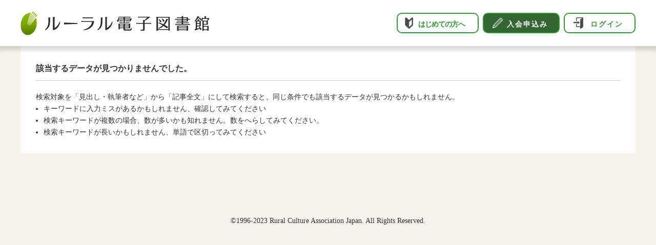

--- FILE ---
content_type: text/html; charset=UTF-8
request_url: https://lib.ruralnet.or.jp/cgi-bin/ruralsrch.php?LIB=0&C01=%EF%BF%BD%EF%BF%BD%EF%BF%BD%EF%BF%BD%EF%BF%BD%EF%BF%BD%EF%BF%BD%EF%BF%BD%EF%BF%BD%EF%BF%BD%EF%BF%BD%EF%BF%BD%EF%BF%BD%EF%BF%BD%EF%BF%BD%EF%BF%BD%EF%BF%BD%EF%BF%BD%EF%BF%BD%EF%BF%BD%EF%BF%BD%EF%BF%BD%EF%BF%BD%EF%BF%BD%EF%BF%BD%EF%BF%BD%EF%BF%BD%EF%BF%BD%EF%BF%BD%EF%BF%BD&SORT=0&HEAD=1&DB2=1
body_size: 11731
content:
<!--[������������������������������]-->
<!--[/cgi-bin/ruralsrch.php?LIB=0&C01=%EF%BF%BD%EF%BF%BD%EF%BF%BD%EF%BF%BD%EF%BF%BD%EF%BF%BD%EF%BF%BD%EF%BF%BD%EF%BF%BD%EF%BF%BD%EF%BF%BD%EF%BF%BD%EF%BF%BD%EF%BF%BD%EF%BF%BD%EF%BF%BD%EF%BF%BD%EF%BF%BD%EF%BF%BD%EF%BF%BD%EF%BF%BD%EF%BF%BD%EF%BF%BD%EF%BF%BD%EF%BF%BD%EF%BF%BD%EF%BF%BD%EF%BF%BD%EF%BF%BD%EF%BF%BD&SORT=0&HEAD=1&DB2=1]-->
<!--[������������������������������]-->
<!--
db_srch1.lua?C01=������������������������������&C03=&LG=1&IX=0&LT=20&OB=0&PG=0&LB=0&S01=0&S02=1&S03=0&S04=0&S05=0&S06=0&S07=0&S10=0&S11=0&S12=0
-->
<!-- HIT=-3 -->
<!-- Mozilla/5.0 (Macintosh; Intel Mac OS X 10_15_7) AppleWebKit/537.36 (KHTML, like Gecko) Chrome/131.0.0.0 Safari/537.36; ClaudeBot/1.0; +claudebot@anthropic.com) -->
<!-- MYBOOK[0] -->
<!doctype html>
<html lang="ja">
<head>
<meta charset="UTF-8">
<meta name="robots" content="index, follow">
<meta http-equiv="X-UA-Compatible" content="IE=edge">
<meta name="viewport" content="width=1300">
<meta name="format-detection" content="telephone=no">
<title>ルーラル電子図書館</title>
<meta name="description" content="">
<meta name="keywords" content="">
<link rel="shortcut icon" href="ruralsrch/pc/images/common/favicon.ico">
<link rel="stylesheet" type="text/css" href="ruralsrch/pc/css/base.css">
<link rel="stylesheet" type="text/css" href="ruralsrch/pc/css/design.css">
<link rel="stylesheet" type="text/css" media="print" href="ruralsrch/pc/css/print.css">
<script>
function clearText() {
	document.SEARCH.C01.value = '';
	document.SEARCH.C03.value = '';
}

var srchCond = "������������������������������";
var srchExcCond = "";
var logic = 1;
var index = 0;
var listCount = 1;
var list = 0;
var sort = 0;
var db = [0,1,0,0,0,0,0,0,0,0,0,0];


window.onload = function(){
console.log('Event:', event.type);
console.log('Sort:', sort);
	document.SEARCH.C01.value = srchCond;
	document.SEARCH.C03.value = srchExcCond;

	for(var i=1;i<=12;i++){
		if(i==8 || i==9) continue;
		var nm = "idDB"+String(i);
		var dObj = document.getElementById(nm);
console.log(nm + ':', db[i-1]);
		if(db[i-1] == 1)
			dObj.checked = true;
		else
			dObj.checked = false;
	}
	document.getElementById("idINDEX").selectedIndex = index;
	document.getElementById("idLIST").selectedIndex = listCount;
	document.getElementById("idDETAIL").selectedIndex = list;
	var sObj = document.getElementById("idSORT");
	for(var i=0; i<sObj.options.length; i++){
		if(Number(sObj.options[i].value) == sort){
console.log('SortSet:', sObj.options[i].value, i);
			sObj.selectedIndex = i;
		}
	}
	if(logic == 0){
		document.getElementById("idAndOr").checked = true;
	} else {
		document.getElementById("idAndOr").checked = false;
	}
}
var sortIndex = {1:0, 2:4, 3:1, 4:1, 5:2, 6:11, 7:11, 8:10, 9:12 };
var sortMessage = {
    1:"", 2:"食全集", 3:"現代農業", 4:"現代農業", 5:"技術大系", 6:"季刊地域", 7:"季刊地域", 8:"ビデオ", 9:"家庭料理"
};
function sortChange(){
	var sObj = document.getElementById("idSORT");
	var idx = sObj.selectedIndex;
	var srt = Number(sObj.options[idx].value);
	if(sortIndex[srt] > 0){
		for(var i=1;i<=12;i++){
			if(i==8 || i==9) continue;
			var nm = "idDB"+String(i);
			var dObj = document.getElementById(nm);
			if(i == sortIndex[srt])
				dObj.checked = true;
			else
				dObj.checked = false;
		}
	}
}
function submitAction(){
	var sObj = document.getElementById("idSORT");
	var idx = sObj.selectedIndex;
	var srt = Number(sObj.options[idx].value);
//alert(srt);
	var bErr = false;
	var sMsg = "";
	if(sortIndex[srt] > 0){
		for(var i=1;i<=12;i++){
			if(i==8 || i==9) continue;
			var nm = "idDB"+String(i);
			var dObj = document.getElementById(nm);
			if(i == sortIndex[srt]){
				dObj.checked = true;
				continue;
			}
			if(dObj.checked){
				sMsg = "並び替え「"+sortMessage[srt]+"・～」を選択した場合、データベースは「"+sortMessage[srt]+"」に限定されます。";
				dObj.checked = false;
			}
		}
	}
	if(sMsg != "")
		alert(sMsg);
	document.SEARCH.action="/cgi-bin/ruralsrch.php";
	document.charset='utf-8';
	document.SEARCH.submit();
}
function	singleSearch(db){
	for(var i=1;i<=12;i++){
		if(i==8 || i==9) continue;
		var nm = "idDB"+String(i);
		var dObj = document.getElementById(nm);
		if(db == i)
			dObj.checked = true;
		else
			dObj.checked = false;
	}
	var sObj = document.getElementById("idSORT");
	if(db == 1)
		sObj.selectedIndex = 2;
	else if(db == 2)
		sObj.selectedIndex = 1;
	else if(db == 12)
		sObj.selectedIndex = 6;
	else if(db == 10)
		sObj.selectedIndex = 8;
	else
		sObj.selectedIndex = 0;

	if(document.SEARCH.C01.value != ""){
		document.charset='utf-8';
		document.SEARCH.action="/cgi-bin/ruralsrch.php";
		document.SEARCH.submit();
	}
	else
		window.alert("検索条件を入力してください。");
}
function	videoSearch(){
	for(var i=1;i<=12;i++){
		if(i==8 || i==9) continue;
		var nm = "idDB"+String(i);
		var dObj = document.getElementById(nm);
		if(i == 10)
			dObj.checked = true;
		else
			dObj.checked = false;
	}
	var sObj = document.getElementById("idSORT");
	sObj.selectedIndex = 0;

	if(document.SEARCH.C01.value != ""){
		document.charset='utf-8';
		document.SEARCH.action="/cgi-bin/ruralsrch.php";
		document.SEARCH.submit();
	}
	else
		window.alert("検索条件を入力してください。");
}



</script>
<style>
.option-search a {
    color: #000;
    text-decoration: none;
}
.option-search a:hover {
    color: #000;
    text-decoration: underline;
}

</style>
</head>

<body id="top">
<header id="header">
<div class="header-inner">
<p class="header-logo"><a href="/"><img src="ruralsrch/pc/images/common/logo_ruralnet.png" alt="ルーラル電子図書館"/></a></p>
<nav class="globalNav">
<ul>
<li><a class="btn-beginners" href="/info/aboutus.html">はじめての方へ</a></li>
<li><a class="btn-signup" href="/course_select.html">入会申込み</a></li>
<li><a class="btn-login" href="/cgi-bin/ruralsrch.php?LIB=0&C01=%EF%BF%BD%EF%BF%BD%EF%BF%BD%EF%BF%BD%EF%BF%BD%EF%BF%BD%EF%BF%BD%EF%BF%BD%EF%BF%BD%EF%BF%BD%EF%BF%BD%EF%BF%BD%EF%BF%BD%EF%BF%BD%EF%BF%BD%EF%BF%BD%EF%BF%BD%EF%BF%BD%EF%BF%BD%EF%BF%BD%EF%BF%BD%EF%BF%BD%EF%BF%BD%EF%BF%BD%EF%BF%BD%EF%BF%BD%EF%BF%BD%EF%BF%BD%EF%BF%BD%EF%BF%BD&SORT=0&HEAD=1&DB2=1&login=1">ログイン</a></li>
</ul>
</nav>
</div><!-- /.header-inner -->
</header>



<section class="wrapper-contents">
<div class="wrapper-L">

<!-- 検索部分　-->
<form style="display: none;" class="formdesign" method="get" onsubmit="submitAction();" name="SEARCH" accept-charset="utf-8">
<ul class="search-box1">
<li class="search-keyword">
<label>
<input type="text" id="idSrchgBox" name="C01" value="" placeholder="検索したい言葉を入力">
</label>
</li>
<li class="and-or">
<div id="toggle-btn1">
<div class="button r">
<input type="checkbox" class="checkbox" id="idAndOr" name="LOGIC" />
<div class="knobs"></div>
<div class="layer"></div>
</div>
</div>
</li>
<li class="search-btn1">
<button type="submit" aria-label="検索する" ><span>検索する</span></button>
</li>
<li style="margin-top:8px;" class="option-search">
&#x27A1;<a href="ruralsrch2.php">オプション検索</a>
</li>
</ul>
<ul class="search-box2">
<li>作品選択　<label><input type="checkbox" name="DB3" id="idDB3" value="1"/>防除</label></li>
<li><label><input type="checkbox" name="DB1" id="idDB1" value="1"/>現代農業</label></li>
<li><label><input type="checkbox" name="DB2" id="idDB2" value="1"/>技術大系</label></li>
<li><label><input type="checkbox" name="DB12" id="idDB12" value="1"/>家庭料理</label></li>
<li><label><input type="checkbox" name="DB4" id="idDB4" value="1"/>食全集</label></li>
<li><label><input type="checkbox" name="DB6" id="idDB6" value="1"/>食農教育</label></li>
<li><label><input type="checkbox" name="DB5" id="idDB5" value="1"/>食品加工</label></li>
<li><label><input type="checkbox" name="DB7" id="idDB7" value="1"/>農業入門</label></li>
<li><label><input type="checkbox" name="DB11" id="idDB11" value="1"/>季刊地域</label></li>
<li><label><input type="checkbox" name="DB10" id="idDB10" value="1"/>ビデオ</label></li>
</ul>
<ul class="search-box3">
<li>
<label class="selectmenu1">
検索対象
<select class="select-keyword" name="INDEX" id="idINDEX">
	<option value="0">キーワードなど</option>
	<option value="1">記事全文</option>
</select>
</label>
</li>
<li>
<label class="selectmenu1">
表示件数
<select class="select-display" name="LIST" id="idLIST">
	<option value="0">10</option>
	<option value="1">20</option>
	<option value="2">30</option>
	<option value="3">50</option>
	<option value="4">100</option>
</select>
</label>
</li>
<li>
<label class="selectmenu1">
出典情報
<select class="select-source" name="DETAIL" id="idDETAIL">
	<option value="0">表示</option>
	<option value="1">非表示</option>
</select>
</label>
</li>
<li>
<label class="selectmenu1">
並べ替え
<select class="select-sort" name="SORT" id="idSORT" onchange="sortChange();">
	<option value="0">関連の高い順</option>
	<option value="5">技術大系・新しいものから</option>
	<option value="3">現代農業・新しいものから</option>
	<option value="4">現代農業・古いものから</option>
	<option value="6">季刊地域・新しいものから</option>
	<option value="7">季刊地域・古いものから</option>
	<option value="9">家庭料理・目次順</option>
	<option value="2">食全集・目次順</option>
	<option value="8">ビデオ・新しいものから</option>
</select>
</label>
</li>
</ul>

<ul class="search-box4">
<li style="display:none;" class="search-keyword-exclude">
除外キーワード
<div>
<label>
<input class="keyword-exclude" type="text" id="idExcSrchgBox" name="C03" placeholder="〜を含まない">
</label>
<input class="clear-btn" type="button" value="" onclick="clearText()" />
</div>
</li>
<li style="display:none;" class="search-reset">
<input type="button" onclick="location.replace('ruralsrch.php');" name="reset" value="全てクリア">
</li>
</ul>
</form>
<!-- / 検索部分　-->


<!-- 検索結果　-->
<div class="search-results">
<h1 class="no-data-txt fwB">該当するデータが見つかりませんでした。</h1><p class="fsS">検索対象を「見出し・執筆者など」から「記事全文」にして検索すると、同じ条件でも該当するデータが見つかるかもしれません。<p>
<ul class="list-nodata fsS">
<li>キーワードに入力ミスがあるかもしれません、確認してみてください</li>
<li>検索キーワードが複数の場合、数が多いかも知れません。数をへらしてみてください。</li>
<li>検索キーワードが長いかもしれません、単語で区切ってみてください</li>
</ul>


</ul>


</div>
<!-- /.search-results -->
<!-- / 検索結果　-->

</div><!-- /.wrapper-L -->
</section>

<footer id="footer">
<div class="footer-inner">
<!-- nav class="footerNav">
<ul>
<li><a href="/info/contactus.html">お問い合わせ</a></li>
<li><a href="/info/privacy.html">個人情報の取り扱い</a></li>
<li><a href="/info/clause.html">免責事項</a></li>
<li><a href="/info/rule.html">利用規約</a></li>
<li><a href="/info/browser.html">推奨環境</a></li>
<li><a href="/info/copyright.html">著作権等について</a></li>
</ul>
</nav -->
<p class="footer-copyright">©1996-2023 Rural Culture Association Japan. All Rights Reserved.</p>
</div>
</footer>
</body>
</html>
